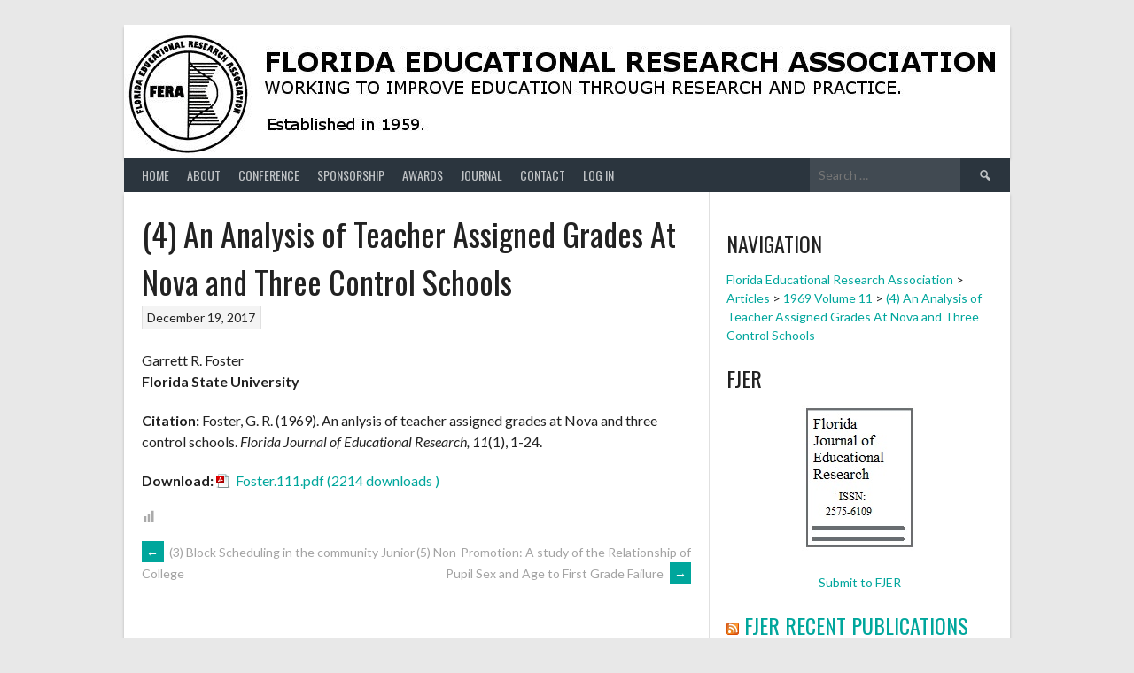

--- FILE ---
content_type: text/html; charset=UTF-8
request_url: https://feraonline.org/article/4-an-analysis-of-teacher-assigned-grades-at-nova-and-three-control-schools/
body_size: 52357
content:
<!DOCTYPE html>
<html lang="en-US">
<head>
<meta charset="UTF-8">
<meta name="viewport" content="width=device-width, initial-scale=1">
<link rel="profile" href="http://gmpg.org/xfn/11">
<link rel="pingback" href="https://feraonline.org/xmlrpc.php">
<title>(4) An Analysis of Teacher Assigned Grades At Nova and Three Control Schools &#8211; Florida Educational Research Association</title>
<link data-rocket-preload as="style" href="https://fonts.googleapis.com/css?family=Lato%3A400%2C700%2C400italic%2C700italic%7COswald%3A400%2C700&#038;subset=latin-ext&#038;display=swap" rel="preload">
<link href="https://fonts.googleapis.com/css?family=Lato%3A400%2C700%2C400italic%2C700italic%7COswald%3A400%2C700&#038;subset=latin-ext&#038;display=swap" media="print" onload="this.media=&#039;all&#039;" rel="stylesheet">
<noscript><link rel="stylesheet" href="https://fonts.googleapis.com/css?family=Lato%3A400%2C700%2C400italic%2C700italic%7COswald%3A400%2C700&#038;subset=latin-ext&#038;display=swap"></noscript>
<meta name='robots' content='max-image-preview:large' />
	<style>img:is([sizes="auto" i], [sizes^="auto," i]) { contain-intrinsic-size: 3000px 1500px }</style>
	<meta name="dlm-version" content="5.1.6"><link rel='dns-prefetch' href='//fonts.googleapis.com' />
<link href='https://fonts.gstatic.com' crossorigin rel='preconnect' />
<link rel="alternate" type="application/rss+xml" title="Florida Educational Research Association &raquo; Feed" href="https://feraonline.org/feed/" />
<link rel="alternate" type="application/rss+xml" title="Florida Educational Research Association &raquo; Comments Feed" href="https://feraonline.org/comments/feed/" />
		<!-- This site uses the Google Analytics by ExactMetrics plugin v8.6.2 - Using Analytics tracking - https://www.exactmetrics.com/ -->
		<!-- Note: ExactMetrics is not currently configured on this site. The site owner needs to authenticate with Google Analytics in the ExactMetrics settings panel. -->
					<!-- No tracking code set -->
				<!-- / Google Analytics by ExactMetrics -->
		<link data-minify="1" rel='stylesheet' id='dashicons-css' href='https://feraonline.org/wp-content/cache/min/1/wp-includes/css/dashicons.min.css?ver=1768906595' type='text/css' media='all' />
<link data-minify="1" rel='stylesheet' id='elusive-css' href='https://feraonline.org/wp-content/cache/min/1/wp-content/plugins/menu-icons/vendor/codeinwp/icon-picker/css/types/elusive.min.css?ver=1768906595' type='text/css' media='all' />
<link data-minify="1" rel='stylesheet' id='menu-icon-font-awesome-css' href='https://feraonline.org/wp-content/cache/min/1/wp-content/plugins/menu-icons/css/fontawesome/css/all.min.css?ver=1768906595' type='text/css' media='all' />
<link data-minify="1" rel='stylesheet' id='foundation-icons-css' href='https://feraonline.org/wp-content/cache/min/1/wp-content/plugins/menu-icons/vendor/codeinwp/icon-picker/css/types/foundation-icons.min.css?ver=1768906595' type='text/css' media='all' />
<link data-minify="1" rel='stylesheet' id='genericons-css' href='https://feraonline.org/wp-content/cache/min/1/wp-content/plugins/menu-icons/vendor/codeinwp/icon-picker/css/types/genericons.min.css?ver=1768906595' type='text/css' media='all' />
<link rel='stylesheet' id='menu-icons-extra-css' href='https://feraonline.org/wp-content/plugins/menu-icons/css/extra.min.css?ver=0.13.20' type='text/css' media='all' />
<style id='wp-emoji-styles-inline-css' type='text/css'>

	img.wp-smiley, img.emoji {
		display: inline !important;
		border: none !important;
		box-shadow: none !important;
		height: 1em !important;
		width: 1em !important;
		margin: 0 0.07em !important;
		vertical-align: -0.1em !important;
		background: none !important;
		padding: 0 !important;
	}
</style>
<link rel='stylesheet' id='wp-block-library-css' href='https://feraonline.org/wp-includes/css/dist/block-library/style.min.css?ver=6.8.3' type='text/css' media='all' />
<style id='classic-theme-styles-inline-css' type='text/css'>
/*! This file is auto-generated */
.wp-block-button__link{color:#fff;background-color:#32373c;border-radius:9999px;box-shadow:none;text-decoration:none;padding:calc(.667em + 2px) calc(1.333em + 2px);font-size:1.125em}.wp-block-file__button{background:#32373c;color:#fff;text-decoration:none}
</style>
<style id='pdfemb-pdf-embedder-viewer-style-inline-css' type='text/css'>
.wp-block-pdfemb-pdf-embedder-viewer{max-width:none}

</style>
<style id='global-styles-inline-css' type='text/css'>
:root{--wp--preset--aspect-ratio--square: 1;--wp--preset--aspect-ratio--4-3: 4/3;--wp--preset--aspect-ratio--3-4: 3/4;--wp--preset--aspect-ratio--3-2: 3/2;--wp--preset--aspect-ratio--2-3: 2/3;--wp--preset--aspect-ratio--16-9: 16/9;--wp--preset--aspect-ratio--9-16: 9/16;--wp--preset--color--black: #000000;--wp--preset--color--cyan-bluish-gray: #abb8c3;--wp--preset--color--white: #ffffff;--wp--preset--color--pale-pink: #f78da7;--wp--preset--color--vivid-red: #cf2e2e;--wp--preset--color--luminous-vivid-orange: #ff6900;--wp--preset--color--luminous-vivid-amber: #fcb900;--wp--preset--color--light-green-cyan: #7bdcb5;--wp--preset--color--vivid-green-cyan: #00d084;--wp--preset--color--pale-cyan-blue: #8ed1fc;--wp--preset--color--vivid-cyan-blue: #0693e3;--wp--preset--color--vivid-purple: #9b51e0;--wp--preset--gradient--vivid-cyan-blue-to-vivid-purple: linear-gradient(135deg,rgba(6,147,227,1) 0%,rgb(155,81,224) 100%);--wp--preset--gradient--light-green-cyan-to-vivid-green-cyan: linear-gradient(135deg,rgb(122,220,180) 0%,rgb(0,208,130) 100%);--wp--preset--gradient--luminous-vivid-amber-to-luminous-vivid-orange: linear-gradient(135deg,rgba(252,185,0,1) 0%,rgba(255,105,0,1) 100%);--wp--preset--gradient--luminous-vivid-orange-to-vivid-red: linear-gradient(135deg,rgba(255,105,0,1) 0%,rgb(207,46,46) 100%);--wp--preset--gradient--very-light-gray-to-cyan-bluish-gray: linear-gradient(135deg,rgb(238,238,238) 0%,rgb(169,184,195) 100%);--wp--preset--gradient--cool-to-warm-spectrum: linear-gradient(135deg,rgb(74,234,220) 0%,rgb(151,120,209) 20%,rgb(207,42,186) 40%,rgb(238,44,130) 60%,rgb(251,105,98) 80%,rgb(254,248,76) 100%);--wp--preset--gradient--blush-light-purple: linear-gradient(135deg,rgb(255,206,236) 0%,rgb(152,150,240) 100%);--wp--preset--gradient--blush-bordeaux: linear-gradient(135deg,rgb(254,205,165) 0%,rgb(254,45,45) 50%,rgb(107,0,62) 100%);--wp--preset--gradient--luminous-dusk: linear-gradient(135deg,rgb(255,203,112) 0%,rgb(199,81,192) 50%,rgb(65,88,208) 100%);--wp--preset--gradient--pale-ocean: linear-gradient(135deg,rgb(255,245,203) 0%,rgb(182,227,212) 50%,rgb(51,167,181) 100%);--wp--preset--gradient--electric-grass: linear-gradient(135deg,rgb(202,248,128) 0%,rgb(113,206,126) 100%);--wp--preset--gradient--midnight: linear-gradient(135deg,rgb(2,3,129) 0%,rgb(40,116,252) 100%);--wp--preset--font-size--small: 13px;--wp--preset--font-size--medium: 20px;--wp--preset--font-size--large: 36px;--wp--preset--font-size--x-large: 42px;--wp--preset--spacing--20: 0.44rem;--wp--preset--spacing--30: 0.67rem;--wp--preset--spacing--40: 1rem;--wp--preset--spacing--50: 1.5rem;--wp--preset--spacing--60: 2.25rem;--wp--preset--spacing--70: 3.38rem;--wp--preset--spacing--80: 5.06rem;--wp--preset--shadow--natural: 6px 6px 9px rgba(0, 0, 0, 0.2);--wp--preset--shadow--deep: 12px 12px 50px rgba(0, 0, 0, 0.4);--wp--preset--shadow--sharp: 6px 6px 0px rgba(0, 0, 0, 0.2);--wp--preset--shadow--outlined: 6px 6px 0px -3px rgba(255, 255, 255, 1), 6px 6px rgba(0, 0, 0, 1);--wp--preset--shadow--crisp: 6px 6px 0px rgba(0, 0, 0, 1);}:where(.is-layout-flex){gap: 0.5em;}:where(.is-layout-grid){gap: 0.5em;}body .is-layout-flex{display: flex;}.is-layout-flex{flex-wrap: wrap;align-items: center;}.is-layout-flex > :is(*, div){margin: 0;}body .is-layout-grid{display: grid;}.is-layout-grid > :is(*, div){margin: 0;}:where(.wp-block-columns.is-layout-flex){gap: 2em;}:where(.wp-block-columns.is-layout-grid){gap: 2em;}:where(.wp-block-post-template.is-layout-flex){gap: 1.25em;}:where(.wp-block-post-template.is-layout-grid){gap: 1.25em;}.has-black-color{color: var(--wp--preset--color--black) !important;}.has-cyan-bluish-gray-color{color: var(--wp--preset--color--cyan-bluish-gray) !important;}.has-white-color{color: var(--wp--preset--color--white) !important;}.has-pale-pink-color{color: var(--wp--preset--color--pale-pink) !important;}.has-vivid-red-color{color: var(--wp--preset--color--vivid-red) !important;}.has-luminous-vivid-orange-color{color: var(--wp--preset--color--luminous-vivid-orange) !important;}.has-luminous-vivid-amber-color{color: var(--wp--preset--color--luminous-vivid-amber) !important;}.has-light-green-cyan-color{color: var(--wp--preset--color--light-green-cyan) !important;}.has-vivid-green-cyan-color{color: var(--wp--preset--color--vivid-green-cyan) !important;}.has-pale-cyan-blue-color{color: var(--wp--preset--color--pale-cyan-blue) !important;}.has-vivid-cyan-blue-color{color: var(--wp--preset--color--vivid-cyan-blue) !important;}.has-vivid-purple-color{color: var(--wp--preset--color--vivid-purple) !important;}.has-black-background-color{background-color: var(--wp--preset--color--black) !important;}.has-cyan-bluish-gray-background-color{background-color: var(--wp--preset--color--cyan-bluish-gray) !important;}.has-white-background-color{background-color: var(--wp--preset--color--white) !important;}.has-pale-pink-background-color{background-color: var(--wp--preset--color--pale-pink) !important;}.has-vivid-red-background-color{background-color: var(--wp--preset--color--vivid-red) !important;}.has-luminous-vivid-orange-background-color{background-color: var(--wp--preset--color--luminous-vivid-orange) !important;}.has-luminous-vivid-amber-background-color{background-color: var(--wp--preset--color--luminous-vivid-amber) !important;}.has-light-green-cyan-background-color{background-color: var(--wp--preset--color--light-green-cyan) !important;}.has-vivid-green-cyan-background-color{background-color: var(--wp--preset--color--vivid-green-cyan) !important;}.has-pale-cyan-blue-background-color{background-color: var(--wp--preset--color--pale-cyan-blue) !important;}.has-vivid-cyan-blue-background-color{background-color: var(--wp--preset--color--vivid-cyan-blue) !important;}.has-vivid-purple-background-color{background-color: var(--wp--preset--color--vivid-purple) !important;}.has-black-border-color{border-color: var(--wp--preset--color--black) !important;}.has-cyan-bluish-gray-border-color{border-color: var(--wp--preset--color--cyan-bluish-gray) !important;}.has-white-border-color{border-color: var(--wp--preset--color--white) !important;}.has-pale-pink-border-color{border-color: var(--wp--preset--color--pale-pink) !important;}.has-vivid-red-border-color{border-color: var(--wp--preset--color--vivid-red) !important;}.has-luminous-vivid-orange-border-color{border-color: var(--wp--preset--color--luminous-vivid-orange) !important;}.has-luminous-vivid-amber-border-color{border-color: var(--wp--preset--color--luminous-vivid-amber) !important;}.has-light-green-cyan-border-color{border-color: var(--wp--preset--color--light-green-cyan) !important;}.has-vivid-green-cyan-border-color{border-color: var(--wp--preset--color--vivid-green-cyan) !important;}.has-pale-cyan-blue-border-color{border-color: var(--wp--preset--color--pale-cyan-blue) !important;}.has-vivid-cyan-blue-border-color{border-color: var(--wp--preset--color--vivid-cyan-blue) !important;}.has-vivid-purple-border-color{border-color: var(--wp--preset--color--vivid-purple) !important;}.has-vivid-cyan-blue-to-vivid-purple-gradient-background{background: var(--wp--preset--gradient--vivid-cyan-blue-to-vivid-purple) !important;}.has-light-green-cyan-to-vivid-green-cyan-gradient-background{background: var(--wp--preset--gradient--light-green-cyan-to-vivid-green-cyan) !important;}.has-luminous-vivid-amber-to-luminous-vivid-orange-gradient-background{background: var(--wp--preset--gradient--luminous-vivid-amber-to-luminous-vivid-orange) !important;}.has-luminous-vivid-orange-to-vivid-red-gradient-background{background: var(--wp--preset--gradient--luminous-vivid-orange-to-vivid-red) !important;}.has-very-light-gray-to-cyan-bluish-gray-gradient-background{background: var(--wp--preset--gradient--very-light-gray-to-cyan-bluish-gray) !important;}.has-cool-to-warm-spectrum-gradient-background{background: var(--wp--preset--gradient--cool-to-warm-spectrum) !important;}.has-blush-light-purple-gradient-background{background: var(--wp--preset--gradient--blush-light-purple) !important;}.has-blush-bordeaux-gradient-background{background: var(--wp--preset--gradient--blush-bordeaux) !important;}.has-luminous-dusk-gradient-background{background: var(--wp--preset--gradient--luminous-dusk) !important;}.has-pale-ocean-gradient-background{background: var(--wp--preset--gradient--pale-ocean) !important;}.has-electric-grass-gradient-background{background: var(--wp--preset--gradient--electric-grass) !important;}.has-midnight-gradient-background{background: var(--wp--preset--gradient--midnight) !important;}.has-small-font-size{font-size: var(--wp--preset--font-size--small) !important;}.has-medium-font-size{font-size: var(--wp--preset--font-size--medium) !important;}.has-large-font-size{font-size: var(--wp--preset--font-size--large) !important;}.has-x-large-font-size{font-size: var(--wp--preset--font-size--x-large) !important;}
:where(.wp-block-post-template.is-layout-flex){gap: 1.25em;}:where(.wp-block-post-template.is-layout-grid){gap: 1.25em;}
:where(.wp-block-columns.is-layout-flex){gap: 2em;}:where(.wp-block-columns.is-layout-grid){gap: 2em;}
:root :where(.wp-block-pullquote){font-size: 1.5em;line-height: 1.6;}
</style>
<link data-minify="1" rel='stylesheet' id='email-subscribers-css' href='https://feraonline.org/wp-content/cache/min/1/wp-content/plugins/email-subscribers/lite/public/css/email-subscribers-public.css?ver=1768906595' type='text/css' media='all' />
<link data-minify="1" rel='stylesheet' id='sportspress-general-css' href='https://feraonline.org/wp-content/cache/min/1/wp-content/plugins/sportspress/assets/css/sportspress.css?ver=1768906595' type='text/css' media='all' />
<link data-minify="1" rel='stylesheet' id='sportspress-icons-css' href='https://feraonline.org/wp-content/cache/min/1/wp-content/plugins/sportspress/assets/css/icons.css?ver=1768906595' type='text/css' media='all' />
<link data-minify="1" rel='stylesheet' id='widgetopts-styles-css' href='https://feraonline.org/wp-content/cache/min/1/wp-content/plugins/widget-options/assets/css/widget-options.css?ver=1768906595' type='text/css' media='all' />
<link data-minify="1" rel='stylesheet' id='if-menu-site-css-css' href='https://feraonline.org/wp-content/cache/min/1/wp-content/plugins/if-menu/assets/if-menu-site.css?ver=1768906595' type='text/css' media='all' />
<link data-minify="1" rel='stylesheet' id='issuem_style-css' href='https://feraonline.org/wp-content/cache/min/1/wp-content/plugins/issuem/css/issuem.css?ver=1768906595' type='text/css' media='all' />
<link data-minify="1" rel='stylesheet' id='jquery-issuem-flexslider-css' href='https://feraonline.org/wp-content/cache/min/1/wp-content/plugins/issuem/css/flexslider.css?ver=1768906595' type='text/css' media='all' />


<link data-minify="1" rel='stylesheet' id='rookie-framework-style-css' href='https://feraonline.org/wp-content/cache/min/1/wp-content/themes/rookie/framework.css?ver=1768906595' type='text/css' media='all' />
<link data-minify="1" rel='stylesheet' id='rookie-style-css' href='https://feraonline.org/wp-content/cache/min/1/wp-content/themes/rookie/style.css?ver=1768906595' type='text/css' media='all' />
<link rel='stylesheet' id='wp-members-css' href='https://feraonline.org/wp-content/plugins/wp-members/assets/css/forms/generic-no-float.min.css?ver=3.5.5.1' type='text/css' media='all' />
<style type="text/css"></style>	<style type="text/css"> /* Rookie Custom Layout */
	@media screen and (min-width: 1025px) {
		.site-header, .site-content, .site-footer, .site-info {
			width: 1000px; }
	}
	</style>
	<script type="text/javascript" src="https://feraonline.org/wp-includes/js/jquery/jquery.min.js?ver=3.7.1" id="jquery-core-js"></script>
<script type="text/javascript" src="https://feraonline.org/wp-includes/js/jquery/jquery-migrate.min.js?ver=3.4.1" id="jquery-migrate-js"></script>
<script type="text/javascript" src="https://feraonline.org/wp-content/plugins/sticky-menu-or-anything-on-scroll/assets/js/jq-sticky-anything.min.js?ver=2.1.1" id="stickyAnythingLib-js"></script>
<link rel="https://api.w.org/" href="https://feraonline.org/wp-json/" /><link rel="alternate" title="JSON" type="application/json" href="https://feraonline.org/wp-json/wp/v2/article/1293" /><link rel="EditURI" type="application/rsd+xml" title="RSD" href="https://feraonline.org/xmlrpc.php?rsd" />
<meta name="generator" content="WordPress 6.8.3" />
<meta name="generator" content="SportsPress 2.7.24" />
<link rel="canonical" href="https://feraonline.org/article/4-an-analysis-of-teacher-assigned-grades-at-nova-and-three-control-schools/" />
<link rel='shortlink' href='https://feraonline.org/?p=1293' />
<link rel="alternate" title="oEmbed (JSON)" type="application/json+oembed" href="https://feraonline.org/wp-json/oembed/1.0/embed?url=https%3A%2F%2Fferaonline.org%2Farticle%2F4-an-analysis-of-teacher-assigned-grades-at-nova-and-three-control-schools%2F" />
<link rel="alternate" title="oEmbed (XML)" type="text/xml+oembed" href="https://feraonline.org/wp-json/oembed/1.0/embed?url=https%3A%2F%2Fferaonline.org%2Farticle%2F4-an-analysis-of-teacher-assigned-grades-at-nova-and-three-control-schools%2F&#038;format=xml" />
<meta name="generator" content="Elementor 3.34.2; features: additional_custom_breakpoints; settings: css_print_method-external, google_font-enabled, font_display-auto">
			<style>
				.e-con.e-parent:nth-of-type(n+4):not(.e-lazyloaded):not(.e-no-lazyload),
				.e-con.e-parent:nth-of-type(n+4):not(.e-lazyloaded):not(.e-no-lazyload) * {
					background-image: none !important;
				}
				@media screen and (max-height: 1024px) {
					.e-con.e-parent:nth-of-type(n+3):not(.e-lazyloaded):not(.e-no-lazyload),
					.e-con.e-parent:nth-of-type(n+3):not(.e-lazyloaded):not(.e-no-lazyload) * {
						background-image: none !important;
					}
				}
				@media screen and (max-height: 640px) {
					.e-con.e-parent:nth-of-type(n+2):not(.e-lazyloaded):not(.e-no-lazyload),
					.e-con.e-parent:nth-of-type(n+2):not(.e-lazyloaded):not(.e-no-lazyload) * {
						background-image: none !important;
					}
				}
			</style>
					<style>
		.pageviews-wrapper { height: 16px; line-height: 16px; font-size: 11px; clear: both; }
		.pageviews-wrapper svg { width: 16px; height: 16px; fill: #aaa; float: left; margin-right: 2px; }
		.pageviews-wrapper span { float: left; }
		</style>
		<link rel="icon" href="https://feraonline.org/wp-content/uploads/2015/11/cropped-FERA_Logo1-32x32.jpg" sizes="32x32" />
<link rel="icon" href="https://feraonline.org/wp-content/uploads/2015/11/cropped-FERA_Logo1-192x192.jpg" sizes="192x192" />
<link rel="apple-touch-icon" href="https://feraonline.org/wp-content/uploads/2015/11/cropped-FERA_Logo1-180x180.jpg" />
<meta name="msapplication-TileImage" content="https://feraonline.org/wp-content/uploads/2015/11/cropped-FERA_Logo1-270x270.jpg" />
<meta name="generator" content="AccelerateWP 3.19.0.1-1.1-27" data-wpr-features="wpr_minify_js wpr_minify_css wpr_desktop wpr_dns_prefetch" /></head>

<body class="wp-singular article-template-default single single-article postid-1293 single-format-standard wp-theme-rookie metaslider-plugin elementor-default elementor-kit-3347">
<div data-rocket-location-hash="64637d54d6e267484a47774184982fa1" class="sp-header"></div>
<div data-rocket-location-hash="ba6182f851aa8dae16e5bfe5593b32a1" id="page" class="hfeed site">
  <a class="skip-link screen-reader-text" href="#content">Skip to content</a>

  <header data-rocket-location-hash="3aac4d8246fcaf598b64e414de8bbaab" id="masthead" class="site-header" role="banner">
    <div data-rocket-location-hash="f969658fe136c01ed31affbb15452638" class="header-wrapper">
      		<div class="header-area header-area-custom header-area-has-search" style="background-image: url(https://feraonline.org/wp-content/uploads/2017/12/cropped-banner.jpeg);">
					<div class="header-inner">
				<div class="site-branding site-branding-empty">
		<div class="site-identity">
								</div>
	</div><!-- .site-branding -->
		<div class="site-menu">
		<nav id="site-navigation" class="main-navigation" role="navigation">
			<button class="menu-toggle" aria-controls="menu" aria-expanded="false"><span class="dashicons dashicons-menu"></span></button>
			<div class="menu-main-menu-container"><ul id="menu-main-menu" class="menu"><li id="menu-item-462" class="menu-item menu-item-type-post_type menu-item-object-page menu-item-home menu-item-462"><a href="https://feraonline.org/">Home</a></li>
<li id="menu-item-464" class="menu-item menu-item-type-post_type menu-item-object-page menu-item-has-children menu-item-464"><a href="https://feraonline.org/about/">About</a>
<ul class="sub-menu">
	<li id="menu-item-466" class="menu-item menu-item-type-post_type menu-item-object-page menu-item-466"><a href="https://feraonline.org/about/history-of-fera/">History of FERA</a></li>
	<li id="menu-item-465" class="menu-item menu-item-type-post_type menu-item-object-page menu-item-465"><a href="https://feraonline.org/about/board-members/">Board Members</a></li>
	<li id="menu-item-468" class="menu-item menu-item-type-post_type menu-item-object-page menu-item-468"><a href="https://feraonline.org/about/past-presidents/">Past Presidents</a></li>
	<li id="menu-item-467" class="menu-item menu-item-type-post_type menu-item-object-page menu-item-467"><a href="https://feraonline.org/about/honorary-members/">Honorary Members</a></li>
	<li id="menu-item-496" class="menu-item menu-item-type-post_type menu-item-object-page menu-item-496"><a href="https://feraonline.org/about/newsletters/">Newsletters</a></li>
	<li id="menu-item-498" class="menu-item menu-item-type-post_type menu-item-object-page menu-item-498"><a href="https://feraonline.org/about/by-laws/">By-Laws</a></li>
	<li id="menu-item-3524" class="menu-item menu-item-type-custom menu-item-object-custom menu-item-3524"><a href="https://www.facebook.com/FloridaEducationalResearchAssociation/">Facebook</a></li>
</ul>
</li>
<li id="menu-item-469" class="menu-item menu-item-type-post_type menu-item-object-page menu-item-has-children menu-item-469"><a href="https://feraonline.org/conference/">Conference</a>
<ul class="sub-menu">
	<li id="menu-item-470" class="menu-item menu-item-type-post_type menu-item-object-page menu-item-470"><a href="https://feraonline.org/conference/call-for-proposals/">Call for Proposals</a></li>
	<li id="menu-item-471" class="menu-item menu-item-type-post_type menu-item-object-page menu-item-471"><a href="https://feraonline.org/conference/conference-hotel/">Conference Hotel</a></li>
	<li id="menu-item-472" class="menu-item menu-item-type-post_type menu-item-object-page menu-item-472"><a href="https://feraonline.org/conference/conference-program/">Conference Program</a></li>
	<li id="menu-item-3438" class="menu-item menu-item-type-post_type menu-item-object-page menu-item-3438"><a href="https://feraonline.org/conference/membership-dues/">Registration and Membership Dues</a></li>
</ul>
</li>
<li id="menu-item-474" class="menu-item menu-item-type-post_type menu-item-object-page menu-item-has-children menu-item-474"><a href="https://feraonline.org/sponsorship/">Sponsorship</a>
<ul class="sub-menu">
	<li id="menu-item-2930" class="menu-item menu-item-type-post_type menu-item-object-page menu-item-2930"><a href="https://feraonline.org/sponsorship/make-a-donation/">Make a Donation</a></li>
	<li id="menu-item-552" class="menu-item menu-item-type-custom menu-item-object-custom menu-item-has-children menu-item-552"><a href="#">2000 &#8211; 2010</a>
	<ul class="sub-menu">
		<li id="menu-item-475" class="menu-item menu-item-type-post_type menu-item-object-page menu-item-475"><a href="https://feraonline.org/sponsorship/2008-sponsors/">2008 Sponsors</a></li>
		<li id="menu-item-476" class="menu-item menu-item-type-post_type menu-item-object-page menu-item-476"><a href="https://feraonline.org/sponsorship/2009-sponsors/">2009 Sponsors</a></li>
		<li id="menu-item-477" class="menu-item menu-item-type-post_type menu-item-object-page menu-item-477"><a href="https://feraonline.org/sponsorship/2010-sponsors/">2010 Sponsors</a></li>
	</ul>
</li>
	<li id="menu-item-553" class="menu-item menu-item-type-custom menu-item-object-custom menu-item-has-children menu-item-553"><a href="#">2011 &#8211; 2020</a>
	<ul class="sub-menu">
		<li id="menu-item-478" class="menu-item menu-item-type-post_type menu-item-object-page menu-item-478"><a href="https://feraonline.org/sponsorship/2011-sponsors/">2011 Sponsors</a></li>
		<li id="menu-item-479" class="menu-item menu-item-type-post_type menu-item-object-page menu-item-479"><a href="https://feraonline.org/sponsorship/2012-sponsors/">2012 Sponsors</a></li>
		<li id="menu-item-480" class="menu-item menu-item-type-post_type menu-item-object-page menu-item-480"><a href="https://feraonline.org/sponsorship/2013-sponsors/">2013 Sponsors</a></li>
		<li id="menu-item-481" class="menu-item menu-item-type-post_type menu-item-object-page menu-item-481"><a href="https://feraonline.org/sponsorship/2014-sponsors/">2014 Sponsors</a></li>
		<li id="menu-item-482" class="menu-item menu-item-type-post_type menu-item-object-page menu-item-482"><a href="https://feraonline.org/sponsorship/2015-sponsors/">2015 Sponsors</a></li>
		<li id="menu-item-483" class="menu-item menu-item-type-post_type menu-item-object-page menu-item-483"><a href="https://feraonline.org/sponsorship/2016-sponsors/">2016 Sponsors</a></li>
		<li id="menu-item-484" class="menu-item menu-item-type-post_type menu-item-object-page menu-item-484"><a href="https://feraonline.org/sponsorship/2017-sponsors/">2017 Sponsors</a></li>
		<li id="menu-item-2967" class="menu-item menu-item-type-post_type menu-item-object-page menu-item-2967"><a href="https://feraonline.org/sponsorship/2018-sponsors/">2018 Sponsors</a></li>
		<li id="menu-item-3582" class="menu-item menu-item-type-post_type menu-item-object-page menu-item-3582"><a href="https://feraonline.org/sponsorship/2019-sponsors/">2019 Sponsors</a></li>
	</ul>
</li>
	<li id="menu-item-3974" class="menu-item menu-item-type-custom menu-item-object-custom menu-item-has-children menu-item-3974"><a href="#">2021 &#8211; 2030</a>
	<ul class="sub-menu">
		<li id="menu-item-3976" class="menu-item menu-item-type-post_type menu-item-object-page menu-item-3976"><a href="https://feraonline.org/2021-sponsors/">2021 Sponsors</a></li>
		<li id="menu-item-3978" class="menu-item menu-item-type-post_type menu-item-object-page menu-item-3978"><a href="https://feraonline.org/2022-sponsors/">2022 Sponsors</a></li>
		<li id="menu-item-4497" class="menu-item menu-item-type-post_type menu-item-object-page menu-item-4497"><a href="https://feraonline.org/2023-sponsors/">2023 Sponsors</a></li>
		<li id="menu-item-4508" class="menu-item menu-item-type-post_type menu-item-object-page menu-item-4508"><a href="https://feraonline.org/2024-sponsors/">2024 Sponsors</a></li>
	</ul>
</li>
</ul>
</li>
<li id="menu-item-485" class="menu-item menu-item-type-post_type menu-item-object-page menu-item-has-children menu-item-485"><a href="https://feraonline.org/awards/">Awards</a>
<ul class="sub-menu">
	<li id="menu-item-486" class="menu-item menu-item-type-post_type menu-item-object-page menu-item-486"><a href="https://feraonline.org/awards/distinguished-paper-award/">Distinguished Paper Award</a></li>
	<li id="menu-item-487" class="menu-item menu-item-type-post_type menu-item-object-page menu-item-487"><a href="https://feraonline.org/awards/educational-researcher-of-the-year-award/">Educational Researcher of the Year Award</a></li>
	<li id="menu-item-488" class="menu-item menu-item-type-post_type menu-item-object-page menu-item-488"><a href="https://feraonline.org/awards/graduate-student-poster-award/">Graduate Student Poster Award</a></li>
	<li id="menu-item-489" class="menu-item menu-item-type-post_type menu-item-object-page menu-item-489"><a href="https://feraonline.org/awards/russell-p-kropp-award/">Russell P. Kropp Award</a></li>
</ul>
</li>
<li id="menu-item-490" class="menu-item menu-item-type-post_type menu-item-object-page menu-item-has-children menu-item-490"><a href="https://feraonline.org/journal/">Journal</a>
<ul class="sub-menu">
	<li id="menu-item-3811" class="menu-item menu-item-type-custom menu-item-object-custom menu-item-3811"><a href="https://journals.flvc.org/fjer/issue/">Journal Current</a></li>
	<li id="menu-item-493" class="menu-item menu-item-type-post_type menu-item-object-page menu-item-493"><a href="https://feraonline.org/journal/journal-archive/">Journal Archive</a></li>
	<li id="menu-item-492" class="menu-item menu-item-type-post_type menu-item-object-page menu-item-492"><a href="https://feraonline.org/journal/editorial-board/">Editorial Board</a></li>
	<li id="menu-item-3762" class="menu-item menu-item-type-custom menu-item-object-custom menu-item-3762"><a href="https://journals.flvc.org/fjer">Submission</a></li>
	<li id="menu-item-491" class="menu-item menu-item-type-post_type menu-item-object-page menu-item-491"><a href="https://feraonline.org/journal/copyright-and-indexing/">Copyright and Indexing</a></li>
	<li id="menu-item-3305" class="menu-item menu-item-type-post_type menu-item-object-page menu-item-3305"><a href="https://feraonline.org/journal/fjer-reviewers-of-the-year/">FJER Reviewers of the Year</a></li>
</ul>
</li>
<li id="menu-item-499" class="menu-item menu-item-type-post_type menu-item-object-page menu-item-499"><a href="https://feraonline.org/contact/">Contact</a></li>
<li id="menu-item-2809" class="menu-item menu-item-type-post_type menu-item-object-page menu-item-has-children menu-item-2809"><a href="https://feraonline.org/log-in/">Log In</a>
<ul class="sub-menu">
	<li id="menu-item-2810" class="menu-item menu-item-type-post_type menu-item-object-page menu-item-2810"><a href="https://feraonline.org/log-in/registration/">Registration</a></li>
</ul>
</li>
</ul></div>			<form role="search" method="get" class="search-form" action="https://feraonline.org/">
				<label>
					<span class="screen-reader-text">Search for:</span>
					<input type="search" class="search-field" placeholder="Search &hellip;" value="" name="s" />
				</label>
				<input type="submit" class="search-submit" value="&#61817;" title="Search" />
			</form>		</nav><!-- #site-navigation -->
	</div><!-- .site-menu -->
			</div><!-- .header-inner -->
			</div><!-- .header-area -->
	    </div><!-- .header-wrapper -->
  </header><!-- #masthead -->

  <div data-rocket-location-hash="595d943ee05848cdfea111ae6e6fbd83" id="content" class="site-content">
    <div data-rocket-location-hash="2958a70cd255751a39cb8481001a1e57" class="content-wrapper">
      
	<div id="primary" class="content-area content-area-right-sidebar">
		<main id="main" class="site-main" role="main">

		
			
<article id="post-1293" class="post-1293 article type-article status-publish format-standard hentry issuem_issue-1969-volume-11">
	
	
	<div class="single-entry">
		<header class="entry-header">
			<h1 class="entry-title single-entry-title">(4) An Analysis of Teacher Assigned Grades At Nova and Three Control Schools</h1>
			<div class="entry-details">
												<span class="posted-on"><a href="https://feraonline.org/article/4-an-analysis-of-teacher-assigned-grades-at-nova-and-three-control-schools/" rel="bookmark"><time class="entry-date published" datetime="2017-12-19T20:47:00+00:00">December 19, 2017</time><time class="updated" datetime="2017-12-27T18:13:25+00:00">December 27, 2017</time></a></span>							</div>
		</header><!-- .entry-header -->

		
		<div class="entry-content">
			<div class="page" title="Page 1">
<div class="layoutArea">
<div class="column">
<p>Garrett R. Foster<br />
<strong>Florida State University</strong></p>
<p><strong>Citation: </strong>Foster, G. R. (1969). An anlysis of teacher assigned grades at Nova and three control schools. <em>Florida Journal of Educational Research, 11</em>(1), 1-24.</p>
<p><strong>Download: </strong><a  data-e-Disable-Page-Transition="true" class="download-link filetype-icon filetype-pdf" title="" href="https://feraonline.org/fjer/1917/?tmstv=1769116509" rel="nofollow" id="download-link-1917" data-redirect="false" >
	Foster.111.pdf	(2214 downloads	)
</a>
</p>
</div>
</div>
</div>
<div class="pageviews-wrapper"><svg xmlns="http://www.w3.org/2000/svg" xmlns:xlink="http://www.w3.org/1999/xlink" x="0px" y="0px" viewBox="0 0 1792 1792"><path d="M588.277,896v692.375H280.555V896H588.277z M1049.86,630.363v958.012h-307.72V630.363H1049.86z M1511.446,203.625v1384.75h-307.725V203.625H1511.446z"/></svg><span class="pageviews-placeholder" data-key="1293"></span></div>					</div><!-- .entry-content -->

			</div>
</article><!-- #post-## -->

				<nav class="navigation post-navigation" role="navigation">
		<h1 class="screen-reader-text">Post navigation</h1>
		<div class="nav-links">
			<div class="nav-previous"><a href="https://feraonline.org/article/3-block-scheduling-in-the-community-junior-college/" rel="prev"><span class="meta-nav">&larr;</span>&nbsp;(3) Block Scheduling in the community Junior College</a></div><div class="nav-next"><a href="https://feraonline.org/article/5-non-promotion-a-study-of-the-relationship-of-pupil-sex-and-age-to-first-grade-failure/" rel="next">(5) Non-Promotion: A study of the Relationship of Pupil Sex and Age to First Grade Failure&nbsp;<span class="meta-nav">&rarr;</span></a></div>		</div><!-- .nav-links -->
	</nav><!-- .navigation -->
	
			
		
		</main><!-- #main -->
	</div><!-- #primary -->

<div id="secondary" class="widget-area widget-area-right" role="complementary">
    <aside id="text-3" class="widget widget_text">			<div class="textwidget">
</div>
		</aside><aside id="bcn_widget-2" class="widget widget_breadcrumb_navxt"><h1 class="widget-title">Navigation</h1><div class="breadcrumbs" vocab="https://schema.org/" typeof="BreadcrumbList"><span property="itemListElement" typeof="ListItem"><a property="item" typeof="WebPage" title="Go to Florida Educational Research Association." href="https://feraonline.org" class="home"><span property="name">Florida Educational Research Association</span></a><meta property="position" content="1"></span> &gt; <span property="itemListElement" typeof="ListItem"><a property="item" typeof="WebPage" title="Go to Articles." href="https://feraonline.org/article/" class="archive post-article-archive"><span property="name">Articles</span></a><meta property="position" content="2"></span> &gt; <span property="itemListElement" typeof="ListItem"><a property="item" typeof="WebPage" title="Go to the 1969 Volume 11 Issue archives." href="https://feraonline.org/issue/1969-volume-11/" class="taxonomy issuem_issue"><span property="name">1969 Volume 11</span></a><meta property="position" content="3"></span> &gt; <span property="itemListElement" typeof="ListItem"><a property="item" typeof="WebPage" title="Go to (4) An Analysis of Teacher Assigned Grades At Nova and Three Control Schools." href="https://feraonline.org/article/4-an-analysis-of-teacher-assigned-grades-at-nova-and-three-control-schools/" class="post post-article current-item"><span property="name">(4) An Analysis of Teacher Assigned Grades At Nova and Three Control Schools</span></a><meta property="position" content="4"></span></div></aside><aside id="issuem_active_issue-2" class="widget issuem_active_issue"><h1 class="widget-title">FJER</h1><div class="issuem_active_list_widget"><p class="issuem_widget_issue_cover_image"><img src="http://feraonline.org/site/wp-content/uploads/2017/10/jfer.jpg" /></p></div></aside><aside id="custom_html-3" class="widget_text extendedwopts-md-center widget widget_custom_html"><div class="textwidget custom-html-widget"><a href="https://journals.flvc.org/fjer/issue" style="align: center;">Submit to FJER</a></div></aside><aside id="rss-2" class="widget widget_rss"><h1 class="widget-title"><a class="rsswidget rss-widget-feed" href="https://journals.flvc.org/fjer/gateway/plugin/WebFeedGatewayPlugin/rss2"><img class="rss-widget-icon" style="border:0" width="14" height="14" src="https://feraonline.org/wp-includes/images/rss.png" alt="RSS" /></a> <a class="rsswidget rss-widget-title" href="https://journals.flvc.org/fjer">FJER Recent Publications</a></h1><ul><li><a class='rsswidget' href='https://journals.flvc.org/fjer/article/view/140165'>Mentoring and motivation: Examining teachers’ experiences in an immersive research program</a></li><li><a class='rsswidget' href='https://journals.flvc.org/fjer/article/view/139277'>Morning Meeting as an Instructional Routine for Building Classroom Community and Engagement</a></li><li><a class='rsswidget' href='https://journals.flvc.org/fjer/article/view/140297'>Salaries of Counselor Educators: A Multilevel Analysis</a></li></ul></aside><aside id="email-subscribers-form-2" class="widget widget_email-subscribers-form"><h1 class="widget-title"> Join our General Email List </h1><div class="emaillist" id="es_form_f1-n1"><form action="/article/4-an-analysis-of-teacher-assigned-grades-at-nova-and-three-control-schools/#es_form_f1-n1" method="post" class="es_subscription_form es_shortcode_form " id="es_subscription_form_6972935ea6c78" data-source="ig-es" data-form-id="1"><div class="es_caption">Please provide your full name and email address to join our non-members email list.</div><div class="es-field-wrap"><label>Name<br /><input type="text" name="esfpx_name" class="ig_es_form_field_name" placeholder="" value="" /></label></div><div class="es-field-wrap ig-es-form-field"><label class="es-field-label">Email*<br /><input class="es_required_field es_txt_email ig_es_form_field_email ig-es-form-input" type="email" name="esfpx_email" value="" placeholder="" required="required" /></label></div><input type="hidden" name="esfpx_lists[]" value="49e7fd8769c7" /><input type="hidden" name="esfpx_form_id" value="1" /><input type="hidden" name="es" value="subscribe" />
			<input type="hidden" name="esfpx_es_form_identifier" value="f1-n1" />
			<input type="hidden" name="esfpx_es_email_page" value="1293" />
			<input type="hidden" name="esfpx_es_email_page_url" value="https://feraonline.org/article/4-an-analysis-of-teacher-assigned-grades-at-nova-and-three-control-schools/" />
			<input type="hidden" name="esfpx_status" value="Unconfirmed" />
			<input type="hidden" name="esfpx_es-subscribe" id="es-subscribe-6972935ea6c78" value="34375630c3" />
			<label style="position:absolute;top:-99999px;left:-99999px;z-index:-99;" aria-hidden="true"><span hidden>Please leave this field empty.</span><input type="email" name="esfpx_es_hp_email" class="es_required_field" tabindex="-1" autocomplete="-1" value="" /></label><input type="submit" name="submit" class="es_subscription_form_submit es_submit_button es_textbox_button" id="es_subscription_form_submit_6972935ea6c78" value="Submit" /><span class="es_spinner_image" id="spinner-image"><img src="https://feraonline.org/wp-content/plugins/email-subscribers/lite/public/images/spinner.gif" alt="Loading" /></span></form><span class="es_subscription_message " id="es_subscription_message_6972935ea6c78" role="alert" aria-live="assertive"></span></div></aside><aside id="block-4" class="widget widget_block"><a href="https://twitter.com/FERA1959"><img decoding="async" src="https://feraonline.org/wp-content/uploads/2022/06/Twitter-social-icons-circle-blue.png" width=72/></a>
<a href="https://www.facebook.com/FloridaEducationalResearchAssociation/"><img decoding="async" src="https://feraonline.org/wp-content/uploads/2022/06/f_logo_RGB-Blue_72.png" width=72/></a>
<a href="https://bsky.app/profile/feraonline.bsky.social"><img decoding="async" src="https://feraonline.org/wp-content/uploads/2025/06/FDLGO9VJ.png" width=72/></a></aside><aside id="gtranslate-2" class="widget widget_gtranslate"><h1 class="widget-title">Google Translate</h1><div class="gtranslate_wrapper" id="gt-wrapper-16339744"></div></aside></div><!-- #secondary -->

    </div><!-- .content-wrapper -->
  </div><!-- #content -->

  <footer id="colophon" class="site-footer" role="contentinfo">
    <div class="footer-wrapper">
      <div class="footer-area">
        <div class="footer-inner">
          <div id="quaternary" class="footer-widgets" role="complementary">
                          <div class="footer-widget-region"></div>
                          <div class="footer-widget-region"></div>
                          <div class="footer-widget-region"></div>
                      </div>
        </div><!-- .footer-inner -->
      </div><!-- .footer-area -->
    </div><!-- .footer-wrapper -->
  </footer><!-- #colophon -->
</div><!-- #page -->

<div data-rocket-location-hash="03540edf1f5e4f94006f4d5636d60583" class="site-info">
  <div data-rocket-location-hash="e02ae0e17b677bd4e278fa1b8d5be170" class="info-wrapper">
    <div data-rocket-location-hash="6815b425e7b75f19ed92d7316db2292c" class="info-area">
      <div class="info-inner">
        	<div class="site-copyright">
		&copy; 2026 Florida Educational Research Association	</div><!-- .site-copyright -->
		<div class="site-credit">
		<a href="http://themeboy.com/">Designed by ThemeBoy</a>	</div><!-- .site-info -->
	      </div><!-- .info-inner -->
    </div><!-- .info-area -->
  </div><!-- .info-wrapper -->
</div><!-- .site-info -->

<script type="speculationrules">
{"prefetch":[{"source":"document","where":{"and":[{"href_matches":"\/*"},{"not":{"href_matches":["\/wp-*.php","\/wp-admin\/*","\/wp-content\/uploads\/*","\/wp-content\/*","\/wp-content\/plugins\/*","\/wp-content\/themes\/rookie\/*","\/*\\?(.+)"]}},{"not":{"selector_matches":"a[rel~=\"nofollow\"]"}},{"not":{"selector_matches":".no-prefetch, .no-prefetch a"}}]},"eagerness":"conservative"}]}
</script>
			<script>
				const lazyloadRunObserver = () => {
					const lazyloadBackgrounds = document.querySelectorAll( `.e-con.e-parent:not(.e-lazyloaded)` );
					const lazyloadBackgroundObserver = new IntersectionObserver( ( entries ) => {
						entries.forEach( ( entry ) => {
							if ( entry.isIntersecting ) {
								let lazyloadBackground = entry.target;
								if( lazyloadBackground ) {
									lazyloadBackground.classList.add( 'e-lazyloaded' );
								}
								lazyloadBackgroundObserver.unobserve( entry.target );
							}
						});
					}, { rootMargin: '200px 0px 200px 0px' } );
					lazyloadBackgrounds.forEach( ( lazyloadBackground ) => {
						lazyloadBackgroundObserver.observe( lazyloadBackground );
					} );
				};
				const events = [
					'DOMContentLoaded',
					'elementor/lazyload/observe',
				];
				events.forEach( ( event ) => {
					document.addEventListener( event, lazyloadRunObserver );
				} );
			</script>
					<!-- Pageviews SDK -->
		<script>
		var _pv_config = {"account":"c47ef3902810e511a59639b5cd9ac158eccb8c7c","incr":1293,"base":"https:\/\/pv.pjtsu.com\/v1"};
				(function(){
			var js = document.createElement('script'); js.type = 'text/javascript'; js.async = true;
			js.src = 'https://feraonline.org/wp-content/plugins/pageviews/pageviews.min.js?v=4';
			var s = document.getElementsByTagName('script')[0]; s.parentNode.insertBefore(js, s);
		})();
		</script>
		<link rel='stylesheet' id='dlm-frontend-css' href='https://feraonline.org/wp-content/plugins/download-monitor/assets/css/frontend-tailwind.min.css?ver=5.1.6' type='text/css' media='all' />
<script type="text/javascript" id="email-subscribers-js-extra">
/* <![CDATA[ */
var es_data = {"messages":{"es_empty_email_notice":"Please enter email address","es_rate_limit_notice":"You need to wait for some time before subscribing again","es_single_optin_success_message":"Successfully Subscribed.","es_email_exists_notice":"Email Address already exists!","es_unexpected_error_notice":"Oops.. Unexpected error occurred.","es_invalid_email_notice":"Invalid email address","es_try_later_notice":"Please try after some time"},"es_ajax_url":"https:\/\/feraonline.org\/wp-admin\/admin-ajax.php"};
/* ]]> */
</script>
<script data-minify="1" type="text/javascript" src="https://feraonline.org/wp-content/cache/min/1/wp-content/plugins/email-subscribers/lite/public/js/email-subscribers-public.js?ver=1755122326" id="email-subscribers-js"></script>
<script type="text/javascript" src="https://feraonline.org/wp-content/plugins/sportspress/assets/js/jquery.dataTables.min.js?ver=1.10.4" id="jquery-datatables-js"></script>
<script type="text/javascript" id="sportspress-js-extra">
/* <![CDATA[ */
var localized_strings = {"days":"days","hrs":"hrs","mins":"mins","secs":"secs","previous":"Previous","next":"Next"};
/* ]]> */
</script>
<script data-minify="1" type="text/javascript" src="https://feraonline.org/wp-content/cache/min/1/wp-content/plugins/sportspress/assets/js/sportspress.js?ver=1755122326" id="sportspress-js"></script>
<script type="text/javascript" id="stickThis-js-extra">
/* <![CDATA[ */
var sticky_anything_engage = {"element":".main-navigation","topspace":"0","minscreenwidth":"0","maxscreenwidth":"999999","zindex":"1","legacymode":"","dynamicmode":"","debugmode":"","pushup":"","adminbar":"1"};
/* ]]> */
</script>
<script data-minify="1" type="text/javascript" src="https://feraonline.org/wp-content/cache/min/1/wp-content/plugins/sticky-menu-or-anything-on-scroll/assets/js/stickThis.js?ver=1755122326" id="stickThis-js"></script>
<script type="text/javascript" id="dlm-xhr-js-extra">
/* <![CDATA[ */
var dlmXHRtranslations = {"error":"An error occurred while trying to download the file. Please try again.","not_found":"Download does not exist.","no_file_path":"No file path defined.","no_file_paths":"No file paths defined.","filetype":"Download is not allowed for this file type.","file_access_denied":"Access denied to this file.","access_denied":"Access denied. You do not have permission to download this file.","security_error":"Something is wrong with the file path.","file_not_found":"File not found."};
/* ]]> */
</script>
<script type="text/javascript" id="dlm-xhr-js-before">
/* <![CDATA[ */
const dlmXHR = {"xhr_links":{"class":["download-link","download-button"]},"prevent_duplicates":true,"ajaxUrl":"https:\/\/feraonline.org\/wp-admin\/admin-ajax.php"}; dlmXHRinstance = {}; const dlmXHRGlobalLinks = "https://feraonline.org/fjer/"; const dlmNonXHRGlobalLinks = []; dlmXHRgif = "https://feraonline.org/wp-includes/images/spinner.gif"; const dlmXHRProgress = "1"
/* ]]> */
</script>
<script type="text/javascript" src="https://feraonline.org/wp-content/plugins/download-monitor/assets/js/dlm-xhr.min.js?ver=5.1.6" id="dlm-xhr-js"></script>
<script type="text/javascript" id="wpfront-scroll-top-js-extra">
/* <![CDATA[ */
var wpfront_scroll_top_data = {"data":{"css":"#wpfront-scroll-top-container{position:fixed;cursor:pointer;z-index:9999;border:none;outline:none;background-color:rgba(0,0,0,0);box-shadow:none;outline-style:none;text-decoration:none;opacity:0;display:none;align-items:center;justify-content:center;margin:0;padding:0}#wpfront-scroll-top-container.show{display:flex;opacity:1}#wpfront-scroll-top-container .sr-only{position:absolute;width:1px;height:1px;padding:0;margin:-1px;overflow:hidden;clip:rect(0,0,0,0);white-space:nowrap;border:0}#wpfront-scroll-top-container .text-holder{padding:3px 10px;-webkit-border-radius:3px;border-radius:3px;-webkit-box-shadow:4px 4px 5px 0px rgba(50,50,50,.5);-moz-box-shadow:4px 4px 5px 0px rgba(50,50,50,.5);box-shadow:4px 4px 5px 0px rgba(50,50,50,.5)}#wpfront-scroll-top-container{right:20px;bottom:20px;}#wpfront-scroll-top-container img{width:auto;height:auto;}#wpfront-scroll-top-container .text-holder{color:#ffffff;background-color:#000000;width:auto;height:auto;;}#wpfront-scroll-top-container .text-holder:hover{background-color:#000000;}#wpfront-scroll-top-container i{color:#000000;}","html":"<button id=\"wpfront-scroll-top-container\" aria-label=\"\" title=\"\" ><img src=\"https:\/\/feraonline.org\/wp-content\/plugins\/wpfront-scroll-top\/includes\/assets\/icons\/18.png\" alt=\"\" title=\"\"><\/button>","data":{"hide_iframe":false,"button_fade_duration":200,"auto_hide":false,"auto_hide_after":2,"scroll_offset":100,"button_opacity":0.8000000000000000444089209850062616169452667236328125,"button_action":"top","button_action_element_selector":"","button_action_container_selector":"html, body","button_action_element_offset":0,"scroll_duration":400}}};
/* ]]> */
</script>
<script type="text/javascript" src="https://feraonline.org/wp-content/plugins/wpfront-scroll-top/includes/assets/wpfront-scroll-top.min.js?ver=3.0.1.09211" id="wpfront-scroll-top-js"></script>
<script type="text/javascript" src="https://feraonline.org/wp-content/plugins/issuem/js/jquery.flexslider-min.js?ver=2.9.1" id="jquery-issuem-flexslider-js"></script>
<script data-minify="1" type="text/javascript" src="https://feraonline.org/wp-content/cache/min/1/wp-content/themes/rookie/js/navigation.js?ver=1755122326" id="rookie-navigation-js"></script>
<script data-minify="1" type="text/javascript" src="https://feraonline.org/wp-content/cache/min/1/wp-content/themes/rookie/js/skip-link-focus-fix.js?ver=1755122326" id="rookie-skip-link-focus-fix-js"></script>
<script data-minify="1" type="text/javascript" src="https://feraonline.org/wp-content/cache/min/1/wp-content/themes/rookie/js/jquery.timeago.js?ver=1755122326" id="jquery-timeago-js"></script>
<script data-minify="1" type="text/javascript" src="https://feraonline.org/wp-content/cache/min/1/wp-content/themes/rookie/js/locales/jquery.timeago.en.js?ver=1755122326" id="jquery-timeago-en-js"></script>
<script data-minify="1" type="text/javascript" src="https://feraonline.org/wp-content/cache/min/1/wp-content/themes/rookie/js/scripts.js?ver=1755122326" id="rookie-scripts-js"></script>
<script type="text/javascript" id="gt_widget_script_16339744-js-before">
/* <![CDATA[ */
window.gtranslateSettings = /* document.write */ window.gtranslateSettings || {};window.gtranslateSettings['16339744'] = {"default_language":"en","languages":["en","ar","zh-CN","fr","de","hi","it","pt","es"],"dropdown_languages":["af","sq","am","ar","hy","az","eu","be","bn","bs","bg","ca","ceb","ny","zh-CN","zh-TW","co","hr","cs","da","nl","en","eo","et","tl","fi","fr","fy","gl","ka","de","el","gu","ht","ha","haw","iw","hi","hmn","hu","is","ig","id","ga","it","ja","jw","kn","kk","km","ko","ku","ky","lo","la","lv","lt","lb","mk","mg","ms","ml","mt","mi","mr","mn","my","ne","no","ps","fa","pl","pt","pa","ro","ru","sm","gd","sr","st","sn","sd","si","sk","sl","so","es","su","sw","sv","tg","ta","te","th","tr","uk","ur","uz","vi","cy","xh","yi","yo","zu"],"url_structure":"none","add_new_line":1,"flag_style":"2d","flag_size":16,"wrapper_selector":"#gt-wrapper-16339744","alt_flags":{"en":"usa"},"horizontal_position":"inline","flags_location":"\/wp-content\/plugins\/gtranslate\/flags\/"};
/* ]]> */
</script><script src="https://feraonline.org/wp-content/plugins/gtranslate/js/fd.js?ver=6.8.3" data-no-optimize="1" data-no-minify="1" data-gt-orig-url="/article/4-an-analysis-of-teacher-assigned-grades-at-nova-and-three-control-schools/" data-gt-orig-domain="feraonline.org" data-gt-widget-id="16339744" defer></script>
<script>var rocket_beacon_data = {"ajax_url":"https:\/\/feraonline.org\/wp-admin\/admin-ajax.php","nonce":"3cc332086e","url":"https:\/\/feraonline.org\/article\/4-an-analysis-of-teacher-assigned-grades-at-nova-and-three-control-schools","is_mobile":false,"width_threshold":1600,"height_threshold":700,"delay":500,"debug":null,"status":{"atf":true,"lrc":true,"preconnect_external_domain":true},"elements":"img, video, picture, p, main, div, li, svg, section, header, span","lrc_threshold":1800,"preconnect_external_domain_elements":["link","script","iframe"],"preconnect_external_domain_exclusions":["static.cloudflareinsights.com","rel=\"profile\"","rel=\"preconnect\"","rel=\"dns-prefetch\"","rel=\"icon\""]}</script><script data-name="wpr-wpr-beacon" src='https://feraonline.org/wp-content/plugins/clsop/assets/js/wpr-beacon.min.js' async></script></body>
</html>

<!-- Performance optimized by AccelerateWP. - Debug: cached@1769116510 -->

--- FILE ---
content_type: text/css; charset=utf-8
request_url: https://feraonline.org/wp-content/cache/min/1/wp-content/themes/rookie/style.css?ver=1768906595
body_size: 12988
content:
h1,h2,h3,h4,h5,h6,caption,.menu-toggle,.main-navigation a,.gallery-caption,.wp-caption-text.gallery-caption,.sp-table-caption,.sp-template-countdown time span,.sp-template-event-logos,.sp-template .player-gallery-group-name,.single-sp_staff .entry-header .entry-title strong{font-family:"Oswald",sans-serif;font-weight:400;text-transform:uppercase}body,button,input,select,textarea,.sp-template-countdown .event-name,.sp-template-countdown .event-venue,.sp-template-countdown .event-league,.sp-template-countdown time span small,.sp-template-event-blocks .event-title{font-family:"Lato",sans-serif;text-transform:none}.site-info{font-size:11px;text-transform:uppercase}th,td{font-size:14px;text-align:center}body,button,input,select,textarea{color:#222}blockquote,q{font-weight:700;font-size:18px}blockquote p{display:inline}cite{display:block;font-weight:400;font-size:14px;position:relative;text-indent:2.5em;margin-top:.5em}cite:before{content:"";display:block;position:absolute;left:0;top:.75em;width:2em;height:1px}blockquote:before,q:before{color:#00a69c}cite:before{background:#00a69c}pre,code,kbd,tt,var{background:#f4f4f4;border:1px solid #e0e0e0}table{border-collapse:collapse;background:#f4f4f4}hr{background:#ccc}caption{color:#fff;background:#2b353e;border-top:8px solid #00a69c}table,th,td{border:1px solid #e0e0e0}button,input[type="button"],input[type="reset"],input[type="submit"]{color:#fff;background:#00a69c;border-radius:3px}button:hover,input[type="button"]:hover,input[type="reset"]:hover,input[type="submit"]:hover,button:focus,input[type="button"]:focus,input[type="reset"]:focus,input[type="submit"]:focus,button:active,input[type="button"]:active,input[type="reset"]:active,input[type="submit"]:active{background:#00958c}input[type="text"],input[type="email"],input[type="url"],input[type="password"],input[type="search"],textarea{color:#666;border:1px solid #ccc}input[type="text"]:focus,input[type="email"]:focus,input[type="url"]:focus,input[type="password"]:focus,input[type="search"]:focus,textarea:focus{color:#111}body{background:#e8e8e8}.site-logo{margin:-1.75em 0 0}.header-area-custom .site-widgets{padding:10px}.header-area-custom{background-size:cover;background-position:center;background-repeat:no-repeat}.header-area-custom .site-logo{margin-top:-1em}.header-area-custom .site-branding{padding:1.75em;min-height:150px;box-shadow:0 3px 3px rgba(0,0,0,.2)}.site-branding hgroup{color:#222}.site-content{background:#fff;box-shadow:0 3px 3px rgba(0,0,0,.2)}.site-footer{background:#2b353e;color:#fff}.site-footer .sp-data-table{color:#222}.site-footer .footer-widget-region{padding:20px}.site-footer .widget_recent_entries ul li:before,.site-footer .widget_pages ul li:before,.site-footer .widget_categories ul li:before,.site-footer .widget_archive ul li:before,.site-footer .widget_recent_comments ul li:before,.site-footer .widget_nav_menu ul li:before,.site-footer .widget_links ul li:before,.site-footer .widget_meta ul li:before{color:inherit}.site-footer .footer-logo{padding:20px}.site-info{color:#8b8b8b}.site-info a,.site-info a:hover{color:#8b8b8b}a{color:#00a69c}a:hover{color:#00958c}.main-navigation{background:#2b353e}.main-navigation a{color:rgba(255,255,255,.7)}.main-navigation .menu-toggle{color:rgba(255,255,255,.7);background:transparent;outline:none}.main-navigation.toggled .menu-toggle{color:#fff;background:rgba(255,255,255,.1);box-shadow:0 3px 3px rgba(0,0,0,.1)}.main-navigation .nav-menu>.current-menu-item>a,.main-navigation .nav-menu>.current-menu-parent>a,.main-navigation .nav-menu>.current-menu-ancestor>a,.main-navigation .nav-menu>.current_page_item>a,.main-navigation .nav-menu>.current_page_parent>a,.main-navigation .nav-menu>.current_page_ancestor>a{color:#fff}.main-navigation .nav-menu>li:hover>a{color:#fff;background:#00a69c}.main-navigation .nav-menu>.menu-item-has-children:hover>a{color:#222;background:#fff}.main-navigation ul ul{background:#fff;box-shadow:0 3px 3px rgba(0,0,0,.2)}.main-navigation ul ul a{color:#222}.main-navigation ul ul .current-menu-item>a,.main-navigation ul ul .current-menu-parent>a,.main-navigation ul ul .current-menu-ancestor>a,.main-navigation ul ul .current_page_item>a,.main-navigation ul ul .current_page_parent>a,.main-navigation ul ul .current_page_ancestor>a{color:#00a69c}.main-navigation ul ul li:hover>a{background:rgba(0,0,0,.05)}.main-navigation .search-form .search-field{padding:9px 10px;border:none;border-radius:0;background-color:rgba(255,255,255,.1);color:#fff}.main-navigation .search-form .search-submit{padding:.625em 20px;border-radius:0;background:transparent;color:rgba(255,255,255,.7);text-transform:uppercase}.main-navigation .search-form .search-submit:hover{color:#fff;background:#00a69c}.widget{font-size:14px}.search-form .search-field{border-top-right-radius:0;border-bottom-right-radius:0;border-right-width:0;-webkit-appearance:none}.search-form .search-submit{border-top-left-radius:0;border-bottom-left-radius:0;height:39px}.widget_recent_entries ul li:before,.widget_pages ul li:before,.widget_categories ul li:before,.widget_archive ul li:before,.widget_recent_comments ul li:before,.widget_nav_menu ul li:before,.widget_links ul li:before,.widget_meta ul li:before{color:#222}.widget_recent_entries ul li a,.widget_pages ul li a,.widget_categories ul li a,.widget_archive ul li a,.widget_recent_comments ul li a,.widget_nav_menu ul li a,.widget_links ul li a,.widget_meta ul li a{color:#a3a3a3}.widget_recent_entries ul li a:hover,.widget_pages ul li a:hover,.widget_categories ul li a:hover,.widget_archive ul li a:hover,.widget_recent_comments ul li a:hover,.widget_nav_menu ul li a:hover,.widget_links ul li a:hover,.widget_meta ul li a:hover{color:#00a69c}.widget_calendar #today{background:#fff}.widget_calendar #prev a,.widget_calendar #next a{color:#a3a3a3}.widget_calendar #prev a:hover,.widget_calendar #next a:hover{color:#00a69c}.entry-details{margin-bottom:1.25em}.entry-meta,.posted-on{font-size:14px;padding:.125em .375em;background:#f4f4f4;border:1px solid #e0e0e0}.entry-meta{float:right;margin-bottom:3px}.posted-on{float:left;margin-bottom:3px}.entry-meta a,.posted-on a,.entry-meta a:hover,.posted-on a:hover{color:inherit}.entry-footer a{color:#fff;background:#00a69c;padding:.125em .375em;opacity:1}.entry-footer a:hover{color:#fff;background:#00887e}.nav-links a{color:#a3a3a3}.nav-links .meta-nav{color:#fff;background:#00a69c}.nav-links .meta-nav:hover{background:#00958c}.entry-title,.page-title{text-transform:none}.entry-title a,a .entry-title,.page-title a,a .page-title,.entry-title a:hover,a:hover .entry-title,.page-title a:hover,a:hover .page-title:hover{color:#222}.sticky .entry-title:before{color:#00a69c}.single-article .entry-title{margin-bottom:0}.entry-header .entry-thumbnail{background:#111}.comment-metadata a{color:#a3a3a3}.comment-metadata a:hover{color:#00a69c}.comment-body .reply a{color:#a3a3a3}.comment-body .reply a:hover{color:#00a69c}.wp-caption-text{color:#a3a3a3}.gallery-caption,.wp-caption-text.gallery-caption{color:#fff;background:rgba(0,0,0,.5)}.gallery-caption a,.wp-caption-text.gallery-caption{color:#fff}.sp-view-all-link{color:#a3a3a3}.sp-view-all-link:hover{color:#00a69c}.sp-highlight{background:#fff}.sp-heading{background:#2b353e;color:#fff}.sp-heading:hover,.sp-heading a:hover{color:#fff}.sp-table-caption{color:#fff;background:#2b353e;border-top:8px solid #00a69c;padding:.625em 15px}.sp-template-event-performance-icons tbody td{padding:.3125em .625em}.sp-event-staff{background:#f4f4f4;border:1px solid #e0e0e0}.sp-table-wrapper .dataTables_paginate{background:#f4f4f4;color:#a3a3a3;border:1px solid #e0e0e0}.sp-tab-menu{border-bottom:1px solid #e0e0e0}.sp-tab-menu-item a{border-bottom:4px solid transparent;margin:0 5px -1px;padding:5px}.sp-tab-menu-item-active a{border-bottom-color:#00a69c}.sp-message{color:#00a69c;border-color:#00a69c;border-radius:3px}.sp-template-countdown .event-name{font-weight:700;text-align:left;font-size:14px;padding:.635em 15px;color:#222}.sp-template-countdown .event-name a{color:#222}.sp-template-countdown .event-name,.sp-template-countdown .event-venue,.sp-template-countdown .event-league{background:#f4f4f4;border:1px solid #e0e0e0}.sp-template-countdown .event-venue,.sp-template-countdown .event-league{border-top:none}.sp-template-countdown .event-venue,.sp-template-countdown .event-league{font-weight:400}.sp-template-countdown time span{border-right:1px solid #e0e0e0;border-bottom:1px solid #e0e0e0;background:#f4f4f4}.sp-template-countdown time span:first-child{border-left:1px solid #e0e0e0}.sp-template-event-logos .sp-team-result{color:#fff;background:#00a69c}.sp-template-event-venue .sp-google-map{margin:0 -1px}.sp-template-event-calendar #today{background:#fff}.sp-template-event-calendar #prev a,.sp-template-event-calendar #next a{color:#a3a3a3}.sp-template-event-calendar #prev a:hover,.sp-template-event-calendar #next a:hover{color:#00a69c}.sp-template-event-blocks .event-title{color:#222;background:#fff;border:1px solid #e0e0e0}.sp-template-event-blocks .event-title a{color:#222}.sp-template-event-blocks .event-results,.sp-template-event-blocks .event-time{text-transform:none}.sp-template-event-blocks .sp-event-date a,.sp-template-event-blocks .sp-event-results a{color:inherit}.sp-template-details dl{background:#f4f4f4;border:1px solid #e0e0e0;margin-bottom:20px}.sp-template-gallery .gallery-caption{background:#2b353e}.sp-template-gallery .gallery-item strong{background:#00a69c}.sp-template-post-content th,.sp-template-post-content td{font-size:inherit;text-align:inherit}.sp-tweets{border:1px solid #e0e0e0;border-top:none}.sp-footer-sponsors .sp-sponsors{border-top:1px solid #e0e0e0}.sp-template-tournament-bracket .sp-result{color:#fff;background:#00a69c}.sp-template-tournament-bracket .sp-event-title:hover .sp-result{background:#00958c}.sp-template-tournament-bracket .sp-event-venue{color:#a3a3a3}.sp-header-scoreboard .sp-template-scoreboard{margin:0}.single-sp_team .has-post-thumbnail .entry-header .entry-title{float:left}.single-sp_team .has-post-thumbnail .sp-excerpt{clear:left}.single-sp_player .entry-header .entry-title strong{background:#00a69c;color:#fff}.single-sp_staff .entry-header .entry-title strong{color:#00a69c}.woocommerce .woocommerce-breadcrumb,.woocommerce-page .woocommerce-breadcrumb{background:#f4f4f4;border-bottom:1px solid #e0e0e0}.woocommerce ul.products li.product h3,.woocommerce-page ul.products li.product h3{color:#222}#buddypress div.item-list-tabs ul li a{color:#a3a3a3;border:1px solid transparent}#buddypress div.item-list-tabs ul li a:hover{color:#00a69c}#buddypress div.item-list-tabs ul li.current a,#buddypress div.item-list-tabs ul li.selected a{color:#222;background:#f4f4f4;border-color:#e0e0e0}#buddypress div.item-list-tabs ul li.current a span,#buddypress div.item-list-tabs ul li.selected a span{background:#e0e0e0}#buddypress div.item-list-tabs{border-bottom:1px solid #e0e0e0}.mega-slider{margin:0}.mega-slider__row--active,.mega-slider__row--active:hover{background:#00a69c}@media screen and (max-width:600px){.main-navigation .nav-menu>li:hover>a,.main-navigation ul ul li.page_item_has_children:hover>a{color:#fff;background:transparent}.main-navigation .nav-menu li a:hover{color:#fff;background:#00a69c}.main-navigation ul ul{background:rgba(0,0,0,.1);box-shadow:inset 0 3px 3px rgba(0,0,0,.1)}.main-navigation ul ul a{color:#fff;color:rgba(255,255,255,.7)}.main-navigation .search-form .search-submit{color:#fff;background:#00a69c}}@media screen and (min-width:601px){.site-logo{margin:-1em 10px -1em 0}.header-area-custom .site-widgets{padding:20px}.content-area,.widecolumn{width:66%;padding:20px}.content-area-full-width,.content-area-no-sidebar,.widecolumn{width:100%;border:0}.content-area-right-sidebar{box-shadow:1px 0 0 #e0e0e0}.content-area-left-sidebar{left:34%;box-shadow:-1px 0 0 #e0e0e0}.content-area-double-sidebar{width:52%;left:24%;box-shadow:1px 0 0 #e0e0e0,-1px 0 0 #e0e0e0}.widget-area{width:34%;padding:20px}.widget-area-right{box-shadow:inset 1px 0 0 #e0e0e0}.widget-area-left{box-shadow:inset -1px 0 0 #e0e0e0;right:66%}.widget-area-narrow{width:24%}.widget-area-left.widget-area-narrow{right:52%}.single-post .has-post-thumbnail .entry-header .entry-title,.page .has-post-thumbnail .entry-header .entry-title{position:absolute;bottom:36px;padding:0 .5em;background:#fff}.entry-header img{margin-bottom:0}}@media screen and (min-width:801px){.sp-has-venue.sp-has-results .sp-section-content .sp-template-event-venue .sp-google-map{height:164px}.site-footer .footer-widget-region{padding-left:10px}.site-footer .footer-widget-region:first-child{padding-left:20px;padding-right:10px}.site-footer .footer-widget-region:last-child{padding-left:0;padding-right:20px}}@media screen and (min-width:1025px){.header-area-custom .site-branding{padding:1.75em}}@media screen and (max-width:1199px){.social-sidebar{box-shadow:inset 0 1px 0 #e0e0e0}}@media screen and (min-width:1200px){.social-sidebar{top:178px}}